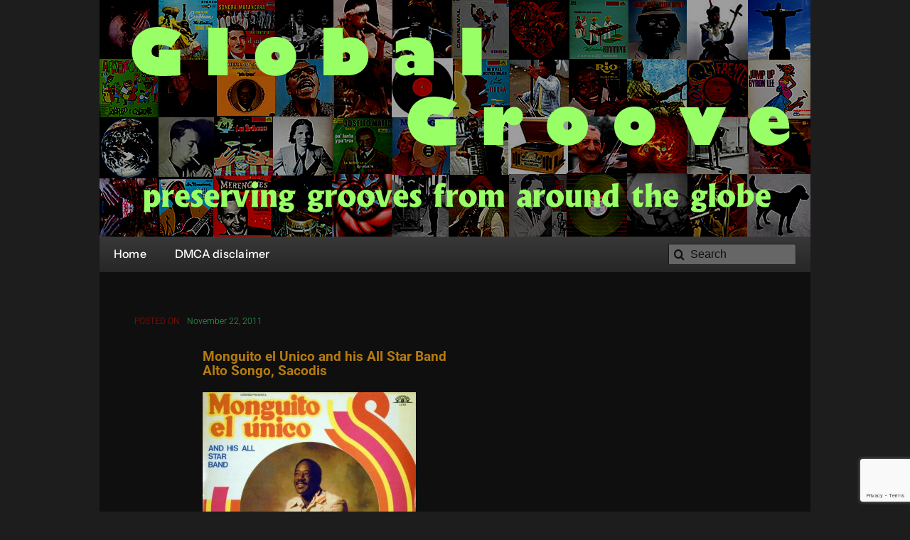

--- FILE ---
content_type: text/html; charset=utf-8
request_url: https://www.google.com/recaptcha/api2/anchor?ar=1&k=6Ld5EKUpAAAAAJnd4YAb_RDDUSyJ9L9q_WmXyhHC&co=aHR0cHM6Ly9nbG9iYWxncm9vdmVycy5jb206NDQz&hl=en&v=PoyoqOPhxBO7pBk68S4YbpHZ&size=invisible&anchor-ms=20000&execute-ms=30000&cb=4xo6rkmjiz2
body_size: 48468
content:
<!DOCTYPE HTML><html dir="ltr" lang="en"><head><meta http-equiv="Content-Type" content="text/html; charset=UTF-8">
<meta http-equiv="X-UA-Compatible" content="IE=edge">
<title>reCAPTCHA</title>
<style type="text/css">
/* cyrillic-ext */
@font-face {
  font-family: 'Roboto';
  font-style: normal;
  font-weight: 400;
  font-stretch: 100%;
  src: url(//fonts.gstatic.com/s/roboto/v48/KFO7CnqEu92Fr1ME7kSn66aGLdTylUAMa3GUBHMdazTgWw.woff2) format('woff2');
  unicode-range: U+0460-052F, U+1C80-1C8A, U+20B4, U+2DE0-2DFF, U+A640-A69F, U+FE2E-FE2F;
}
/* cyrillic */
@font-face {
  font-family: 'Roboto';
  font-style: normal;
  font-weight: 400;
  font-stretch: 100%;
  src: url(//fonts.gstatic.com/s/roboto/v48/KFO7CnqEu92Fr1ME7kSn66aGLdTylUAMa3iUBHMdazTgWw.woff2) format('woff2');
  unicode-range: U+0301, U+0400-045F, U+0490-0491, U+04B0-04B1, U+2116;
}
/* greek-ext */
@font-face {
  font-family: 'Roboto';
  font-style: normal;
  font-weight: 400;
  font-stretch: 100%;
  src: url(//fonts.gstatic.com/s/roboto/v48/KFO7CnqEu92Fr1ME7kSn66aGLdTylUAMa3CUBHMdazTgWw.woff2) format('woff2');
  unicode-range: U+1F00-1FFF;
}
/* greek */
@font-face {
  font-family: 'Roboto';
  font-style: normal;
  font-weight: 400;
  font-stretch: 100%;
  src: url(//fonts.gstatic.com/s/roboto/v48/KFO7CnqEu92Fr1ME7kSn66aGLdTylUAMa3-UBHMdazTgWw.woff2) format('woff2');
  unicode-range: U+0370-0377, U+037A-037F, U+0384-038A, U+038C, U+038E-03A1, U+03A3-03FF;
}
/* math */
@font-face {
  font-family: 'Roboto';
  font-style: normal;
  font-weight: 400;
  font-stretch: 100%;
  src: url(//fonts.gstatic.com/s/roboto/v48/KFO7CnqEu92Fr1ME7kSn66aGLdTylUAMawCUBHMdazTgWw.woff2) format('woff2');
  unicode-range: U+0302-0303, U+0305, U+0307-0308, U+0310, U+0312, U+0315, U+031A, U+0326-0327, U+032C, U+032F-0330, U+0332-0333, U+0338, U+033A, U+0346, U+034D, U+0391-03A1, U+03A3-03A9, U+03B1-03C9, U+03D1, U+03D5-03D6, U+03F0-03F1, U+03F4-03F5, U+2016-2017, U+2034-2038, U+203C, U+2040, U+2043, U+2047, U+2050, U+2057, U+205F, U+2070-2071, U+2074-208E, U+2090-209C, U+20D0-20DC, U+20E1, U+20E5-20EF, U+2100-2112, U+2114-2115, U+2117-2121, U+2123-214F, U+2190, U+2192, U+2194-21AE, U+21B0-21E5, U+21F1-21F2, U+21F4-2211, U+2213-2214, U+2216-22FF, U+2308-230B, U+2310, U+2319, U+231C-2321, U+2336-237A, U+237C, U+2395, U+239B-23B7, U+23D0, U+23DC-23E1, U+2474-2475, U+25AF, U+25B3, U+25B7, U+25BD, U+25C1, U+25CA, U+25CC, U+25FB, U+266D-266F, U+27C0-27FF, U+2900-2AFF, U+2B0E-2B11, U+2B30-2B4C, U+2BFE, U+3030, U+FF5B, U+FF5D, U+1D400-1D7FF, U+1EE00-1EEFF;
}
/* symbols */
@font-face {
  font-family: 'Roboto';
  font-style: normal;
  font-weight: 400;
  font-stretch: 100%;
  src: url(//fonts.gstatic.com/s/roboto/v48/KFO7CnqEu92Fr1ME7kSn66aGLdTylUAMaxKUBHMdazTgWw.woff2) format('woff2');
  unicode-range: U+0001-000C, U+000E-001F, U+007F-009F, U+20DD-20E0, U+20E2-20E4, U+2150-218F, U+2190, U+2192, U+2194-2199, U+21AF, U+21E6-21F0, U+21F3, U+2218-2219, U+2299, U+22C4-22C6, U+2300-243F, U+2440-244A, U+2460-24FF, U+25A0-27BF, U+2800-28FF, U+2921-2922, U+2981, U+29BF, U+29EB, U+2B00-2BFF, U+4DC0-4DFF, U+FFF9-FFFB, U+10140-1018E, U+10190-1019C, U+101A0, U+101D0-101FD, U+102E0-102FB, U+10E60-10E7E, U+1D2C0-1D2D3, U+1D2E0-1D37F, U+1F000-1F0FF, U+1F100-1F1AD, U+1F1E6-1F1FF, U+1F30D-1F30F, U+1F315, U+1F31C, U+1F31E, U+1F320-1F32C, U+1F336, U+1F378, U+1F37D, U+1F382, U+1F393-1F39F, U+1F3A7-1F3A8, U+1F3AC-1F3AF, U+1F3C2, U+1F3C4-1F3C6, U+1F3CA-1F3CE, U+1F3D4-1F3E0, U+1F3ED, U+1F3F1-1F3F3, U+1F3F5-1F3F7, U+1F408, U+1F415, U+1F41F, U+1F426, U+1F43F, U+1F441-1F442, U+1F444, U+1F446-1F449, U+1F44C-1F44E, U+1F453, U+1F46A, U+1F47D, U+1F4A3, U+1F4B0, U+1F4B3, U+1F4B9, U+1F4BB, U+1F4BF, U+1F4C8-1F4CB, U+1F4D6, U+1F4DA, U+1F4DF, U+1F4E3-1F4E6, U+1F4EA-1F4ED, U+1F4F7, U+1F4F9-1F4FB, U+1F4FD-1F4FE, U+1F503, U+1F507-1F50B, U+1F50D, U+1F512-1F513, U+1F53E-1F54A, U+1F54F-1F5FA, U+1F610, U+1F650-1F67F, U+1F687, U+1F68D, U+1F691, U+1F694, U+1F698, U+1F6AD, U+1F6B2, U+1F6B9-1F6BA, U+1F6BC, U+1F6C6-1F6CF, U+1F6D3-1F6D7, U+1F6E0-1F6EA, U+1F6F0-1F6F3, U+1F6F7-1F6FC, U+1F700-1F7FF, U+1F800-1F80B, U+1F810-1F847, U+1F850-1F859, U+1F860-1F887, U+1F890-1F8AD, U+1F8B0-1F8BB, U+1F8C0-1F8C1, U+1F900-1F90B, U+1F93B, U+1F946, U+1F984, U+1F996, U+1F9E9, U+1FA00-1FA6F, U+1FA70-1FA7C, U+1FA80-1FA89, U+1FA8F-1FAC6, U+1FACE-1FADC, U+1FADF-1FAE9, U+1FAF0-1FAF8, U+1FB00-1FBFF;
}
/* vietnamese */
@font-face {
  font-family: 'Roboto';
  font-style: normal;
  font-weight: 400;
  font-stretch: 100%;
  src: url(//fonts.gstatic.com/s/roboto/v48/KFO7CnqEu92Fr1ME7kSn66aGLdTylUAMa3OUBHMdazTgWw.woff2) format('woff2');
  unicode-range: U+0102-0103, U+0110-0111, U+0128-0129, U+0168-0169, U+01A0-01A1, U+01AF-01B0, U+0300-0301, U+0303-0304, U+0308-0309, U+0323, U+0329, U+1EA0-1EF9, U+20AB;
}
/* latin-ext */
@font-face {
  font-family: 'Roboto';
  font-style: normal;
  font-weight: 400;
  font-stretch: 100%;
  src: url(//fonts.gstatic.com/s/roboto/v48/KFO7CnqEu92Fr1ME7kSn66aGLdTylUAMa3KUBHMdazTgWw.woff2) format('woff2');
  unicode-range: U+0100-02BA, U+02BD-02C5, U+02C7-02CC, U+02CE-02D7, U+02DD-02FF, U+0304, U+0308, U+0329, U+1D00-1DBF, U+1E00-1E9F, U+1EF2-1EFF, U+2020, U+20A0-20AB, U+20AD-20C0, U+2113, U+2C60-2C7F, U+A720-A7FF;
}
/* latin */
@font-face {
  font-family: 'Roboto';
  font-style: normal;
  font-weight: 400;
  font-stretch: 100%;
  src: url(//fonts.gstatic.com/s/roboto/v48/KFO7CnqEu92Fr1ME7kSn66aGLdTylUAMa3yUBHMdazQ.woff2) format('woff2');
  unicode-range: U+0000-00FF, U+0131, U+0152-0153, U+02BB-02BC, U+02C6, U+02DA, U+02DC, U+0304, U+0308, U+0329, U+2000-206F, U+20AC, U+2122, U+2191, U+2193, U+2212, U+2215, U+FEFF, U+FFFD;
}
/* cyrillic-ext */
@font-face {
  font-family: 'Roboto';
  font-style: normal;
  font-weight: 500;
  font-stretch: 100%;
  src: url(//fonts.gstatic.com/s/roboto/v48/KFO7CnqEu92Fr1ME7kSn66aGLdTylUAMa3GUBHMdazTgWw.woff2) format('woff2');
  unicode-range: U+0460-052F, U+1C80-1C8A, U+20B4, U+2DE0-2DFF, U+A640-A69F, U+FE2E-FE2F;
}
/* cyrillic */
@font-face {
  font-family: 'Roboto';
  font-style: normal;
  font-weight: 500;
  font-stretch: 100%;
  src: url(//fonts.gstatic.com/s/roboto/v48/KFO7CnqEu92Fr1ME7kSn66aGLdTylUAMa3iUBHMdazTgWw.woff2) format('woff2');
  unicode-range: U+0301, U+0400-045F, U+0490-0491, U+04B0-04B1, U+2116;
}
/* greek-ext */
@font-face {
  font-family: 'Roboto';
  font-style: normal;
  font-weight: 500;
  font-stretch: 100%;
  src: url(//fonts.gstatic.com/s/roboto/v48/KFO7CnqEu92Fr1ME7kSn66aGLdTylUAMa3CUBHMdazTgWw.woff2) format('woff2');
  unicode-range: U+1F00-1FFF;
}
/* greek */
@font-face {
  font-family: 'Roboto';
  font-style: normal;
  font-weight: 500;
  font-stretch: 100%;
  src: url(//fonts.gstatic.com/s/roboto/v48/KFO7CnqEu92Fr1ME7kSn66aGLdTylUAMa3-UBHMdazTgWw.woff2) format('woff2');
  unicode-range: U+0370-0377, U+037A-037F, U+0384-038A, U+038C, U+038E-03A1, U+03A3-03FF;
}
/* math */
@font-face {
  font-family: 'Roboto';
  font-style: normal;
  font-weight: 500;
  font-stretch: 100%;
  src: url(//fonts.gstatic.com/s/roboto/v48/KFO7CnqEu92Fr1ME7kSn66aGLdTylUAMawCUBHMdazTgWw.woff2) format('woff2');
  unicode-range: U+0302-0303, U+0305, U+0307-0308, U+0310, U+0312, U+0315, U+031A, U+0326-0327, U+032C, U+032F-0330, U+0332-0333, U+0338, U+033A, U+0346, U+034D, U+0391-03A1, U+03A3-03A9, U+03B1-03C9, U+03D1, U+03D5-03D6, U+03F0-03F1, U+03F4-03F5, U+2016-2017, U+2034-2038, U+203C, U+2040, U+2043, U+2047, U+2050, U+2057, U+205F, U+2070-2071, U+2074-208E, U+2090-209C, U+20D0-20DC, U+20E1, U+20E5-20EF, U+2100-2112, U+2114-2115, U+2117-2121, U+2123-214F, U+2190, U+2192, U+2194-21AE, U+21B0-21E5, U+21F1-21F2, U+21F4-2211, U+2213-2214, U+2216-22FF, U+2308-230B, U+2310, U+2319, U+231C-2321, U+2336-237A, U+237C, U+2395, U+239B-23B7, U+23D0, U+23DC-23E1, U+2474-2475, U+25AF, U+25B3, U+25B7, U+25BD, U+25C1, U+25CA, U+25CC, U+25FB, U+266D-266F, U+27C0-27FF, U+2900-2AFF, U+2B0E-2B11, U+2B30-2B4C, U+2BFE, U+3030, U+FF5B, U+FF5D, U+1D400-1D7FF, U+1EE00-1EEFF;
}
/* symbols */
@font-face {
  font-family: 'Roboto';
  font-style: normal;
  font-weight: 500;
  font-stretch: 100%;
  src: url(//fonts.gstatic.com/s/roboto/v48/KFO7CnqEu92Fr1ME7kSn66aGLdTylUAMaxKUBHMdazTgWw.woff2) format('woff2');
  unicode-range: U+0001-000C, U+000E-001F, U+007F-009F, U+20DD-20E0, U+20E2-20E4, U+2150-218F, U+2190, U+2192, U+2194-2199, U+21AF, U+21E6-21F0, U+21F3, U+2218-2219, U+2299, U+22C4-22C6, U+2300-243F, U+2440-244A, U+2460-24FF, U+25A0-27BF, U+2800-28FF, U+2921-2922, U+2981, U+29BF, U+29EB, U+2B00-2BFF, U+4DC0-4DFF, U+FFF9-FFFB, U+10140-1018E, U+10190-1019C, U+101A0, U+101D0-101FD, U+102E0-102FB, U+10E60-10E7E, U+1D2C0-1D2D3, U+1D2E0-1D37F, U+1F000-1F0FF, U+1F100-1F1AD, U+1F1E6-1F1FF, U+1F30D-1F30F, U+1F315, U+1F31C, U+1F31E, U+1F320-1F32C, U+1F336, U+1F378, U+1F37D, U+1F382, U+1F393-1F39F, U+1F3A7-1F3A8, U+1F3AC-1F3AF, U+1F3C2, U+1F3C4-1F3C6, U+1F3CA-1F3CE, U+1F3D4-1F3E0, U+1F3ED, U+1F3F1-1F3F3, U+1F3F5-1F3F7, U+1F408, U+1F415, U+1F41F, U+1F426, U+1F43F, U+1F441-1F442, U+1F444, U+1F446-1F449, U+1F44C-1F44E, U+1F453, U+1F46A, U+1F47D, U+1F4A3, U+1F4B0, U+1F4B3, U+1F4B9, U+1F4BB, U+1F4BF, U+1F4C8-1F4CB, U+1F4D6, U+1F4DA, U+1F4DF, U+1F4E3-1F4E6, U+1F4EA-1F4ED, U+1F4F7, U+1F4F9-1F4FB, U+1F4FD-1F4FE, U+1F503, U+1F507-1F50B, U+1F50D, U+1F512-1F513, U+1F53E-1F54A, U+1F54F-1F5FA, U+1F610, U+1F650-1F67F, U+1F687, U+1F68D, U+1F691, U+1F694, U+1F698, U+1F6AD, U+1F6B2, U+1F6B9-1F6BA, U+1F6BC, U+1F6C6-1F6CF, U+1F6D3-1F6D7, U+1F6E0-1F6EA, U+1F6F0-1F6F3, U+1F6F7-1F6FC, U+1F700-1F7FF, U+1F800-1F80B, U+1F810-1F847, U+1F850-1F859, U+1F860-1F887, U+1F890-1F8AD, U+1F8B0-1F8BB, U+1F8C0-1F8C1, U+1F900-1F90B, U+1F93B, U+1F946, U+1F984, U+1F996, U+1F9E9, U+1FA00-1FA6F, U+1FA70-1FA7C, U+1FA80-1FA89, U+1FA8F-1FAC6, U+1FACE-1FADC, U+1FADF-1FAE9, U+1FAF0-1FAF8, U+1FB00-1FBFF;
}
/* vietnamese */
@font-face {
  font-family: 'Roboto';
  font-style: normal;
  font-weight: 500;
  font-stretch: 100%;
  src: url(//fonts.gstatic.com/s/roboto/v48/KFO7CnqEu92Fr1ME7kSn66aGLdTylUAMa3OUBHMdazTgWw.woff2) format('woff2');
  unicode-range: U+0102-0103, U+0110-0111, U+0128-0129, U+0168-0169, U+01A0-01A1, U+01AF-01B0, U+0300-0301, U+0303-0304, U+0308-0309, U+0323, U+0329, U+1EA0-1EF9, U+20AB;
}
/* latin-ext */
@font-face {
  font-family: 'Roboto';
  font-style: normal;
  font-weight: 500;
  font-stretch: 100%;
  src: url(//fonts.gstatic.com/s/roboto/v48/KFO7CnqEu92Fr1ME7kSn66aGLdTylUAMa3KUBHMdazTgWw.woff2) format('woff2');
  unicode-range: U+0100-02BA, U+02BD-02C5, U+02C7-02CC, U+02CE-02D7, U+02DD-02FF, U+0304, U+0308, U+0329, U+1D00-1DBF, U+1E00-1E9F, U+1EF2-1EFF, U+2020, U+20A0-20AB, U+20AD-20C0, U+2113, U+2C60-2C7F, U+A720-A7FF;
}
/* latin */
@font-face {
  font-family: 'Roboto';
  font-style: normal;
  font-weight: 500;
  font-stretch: 100%;
  src: url(//fonts.gstatic.com/s/roboto/v48/KFO7CnqEu92Fr1ME7kSn66aGLdTylUAMa3yUBHMdazQ.woff2) format('woff2');
  unicode-range: U+0000-00FF, U+0131, U+0152-0153, U+02BB-02BC, U+02C6, U+02DA, U+02DC, U+0304, U+0308, U+0329, U+2000-206F, U+20AC, U+2122, U+2191, U+2193, U+2212, U+2215, U+FEFF, U+FFFD;
}
/* cyrillic-ext */
@font-face {
  font-family: 'Roboto';
  font-style: normal;
  font-weight: 900;
  font-stretch: 100%;
  src: url(//fonts.gstatic.com/s/roboto/v48/KFO7CnqEu92Fr1ME7kSn66aGLdTylUAMa3GUBHMdazTgWw.woff2) format('woff2');
  unicode-range: U+0460-052F, U+1C80-1C8A, U+20B4, U+2DE0-2DFF, U+A640-A69F, U+FE2E-FE2F;
}
/* cyrillic */
@font-face {
  font-family: 'Roboto';
  font-style: normal;
  font-weight: 900;
  font-stretch: 100%;
  src: url(//fonts.gstatic.com/s/roboto/v48/KFO7CnqEu92Fr1ME7kSn66aGLdTylUAMa3iUBHMdazTgWw.woff2) format('woff2');
  unicode-range: U+0301, U+0400-045F, U+0490-0491, U+04B0-04B1, U+2116;
}
/* greek-ext */
@font-face {
  font-family: 'Roboto';
  font-style: normal;
  font-weight: 900;
  font-stretch: 100%;
  src: url(//fonts.gstatic.com/s/roboto/v48/KFO7CnqEu92Fr1ME7kSn66aGLdTylUAMa3CUBHMdazTgWw.woff2) format('woff2');
  unicode-range: U+1F00-1FFF;
}
/* greek */
@font-face {
  font-family: 'Roboto';
  font-style: normal;
  font-weight: 900;
  font-stretch: 100%;
  src: url(//fonts.gstatic.com/s/roboto/v48/KFO7CnqEu92Fr1ME7kSn66aGLdTylUAMa3-UBHMdazTgWw.woff2) format('woff2');
  unicode-range: U+0370-0377, U+037A-037F, U+0384-038A, U+038C, U+038E-03A1, U+03A3-03FF;
}
/* math */
@font-face {
  font-family: 'Roboto';
  font-style: normal;
  font-weight: 900;
  font-stretch: 100%;
  src: url(//fonts.gstatic.com/s/roboto/v48/KFO7CnqEu92Fr1ME7kSn66aGLdTylUAMawCUBHMdazTgWw.woff2) format('woff2');
  unicode-range: U+0302-0303, U+0305, U+0307-0308, U+0310, U+0312, U+0315, U+031A, U+0326-0327, U+032C, U+032F-0330, U+0332-0333, U+0338, U+033A, U+0346, U+034D, U+0391-03A1, U+03A3-03A9, U+03B1-03C9, U+03D1, U+03D5-03D6, U+03F0-03F1, U+03F4-03F5, U+2016-2017, U+2034-2038, U+203C, U+2040, U+2043, U+2047, U+2050, U+2057, U+205F, U+2070-2071, U+2074-208E, U+2090-209C, U+20D0-20DC, U+20E1, U+20E5-20EF, U+2100-2112, U+2114-2115, U+2117-2121, U+2123-214F, U+2190, U+2192, U+2194-21AE, U+21B0-21E5, U+21F1-21F2, U+21F4-2211, U+2213-2214, U+2216-22FF, U+2308-230B, U+2310, U+2319, U+231C-2321, U+2336-237A, U+237C, U+2395, U+239B-23B7, U+23D0, U+23DC-23E1, U+2474-2475, U+25AF, U+25B3, U+25B7, U+25BD, U+25C1, U+25CA, U+25CC, U+25FB, U+266D-266F, U+27C0-27FF, U+2900-2AFF, U+2B0E-2B11, U+2B30-2B4C, U+2BFE, U+3030, U+FF5B, U+FF5D, U+1D400-1D7FF, U+1EE00-1EEFF;
}
/* symbols */
@font-face {
  font-family: 'Roboto';
  font-style: normal;
  font-weight: 900;
  font-stretch: 100%;
  src: url(//fonts.gstatic.com/s/roboto/v48/KFO7CnqEu92Fr1ME7kSn66aGLdTylUAMaxKUBHMdazTgWw.woff2) format('woff2');
  unicode-range: U+0001-000C, U+000E-001F, U+007F-009F, U+20DD-20E0, U+20E2-20E4, U+2150-218F, U+2190, U+2192, U+2194-2199, U+21AF, U+21E6-21F0, U+21F3, U+2218-2219, U+2299, U+22C4-22C6, U+2300-243F, U+2440-244A, U+2460-24FF, U+25A0-27BF, U+2800-28FF, U+2921-2922, U+2981, U+29BF, U+29EB, U+2B00-2BFF, U+4DC0-4DFF, U+FFF9-FFFB, U+10140-1018E, U+10190-1019C, U+101A0, U+101D0-101FD, U+102E0-102FB, U+10E60-10E7E, U+1D2C0-1D2D3, U+1D2E0-1D37F, U+1F000-1F0FF, U+1F100-1F1AD, U+1F1E6-1F1FF, U+1F30D-1F30F, U+1F315, U+1F31C, U+1F31E, U+1F320-1F32C, U+1F336, U+1F378, U+1F37D, U+1F382, U+1F393-1F39F, U+1F3A7-1F3A8, U+1F3AC-1F3AF, U+1F3C2, U+1F3C4-1F3C6, U+1F3CA-1F3CE, U+1F3D4-1F3E0, U+1F3ED, U+1F3F1-1F3F3, U+1F3F5-1F3F7, U+1F408, U+1F415, U+1F41F, U+1F426, U+1F43F, U+1F441-1F442, U+1F444, U+1F446-1F449, U+1F44C-1F44E, U+1F453, U+1F46A, U+1F47D, U+1F4A3, U+1F4B0, U+1F4B3, U+1F4B9, U+1F4BB, U+1F4BF, U+1F4C8-1F4CB, U+1F4D6, U+1F4DA, U+1F4DF, U+1F4E3-1F4E6, U+1F4EA-1F4ED, U+1F4F7, U+1F4F9-1F4FB, U+1F4FD-1F4FE, U+1F503, U+1F507-1F50B, U+1F50D, U+1F512-1F513, U+1F53E-1F54A, U+1F54F-1F5FA, U+1F610, U+1F650-1F67F, U+1F687, U+1F68D, U+1F691, U+1F694, U+1F698, U+1F6AD, U+1F6B2, U+1F6B9-1F6BA, U+1F6BC, U+1F6C6-1F6CF, U+1F6D3-1F6D7, U+1F6E0-1F6EA, U+1F6F0-1F6F3, U+1F6F7-1F6FC, U+1F700-1F7FF, U+1F800-1F80B, U+1F810-1F847, U+1F850-1F859, U+1F860-1F887, U+1F890-1F8AD, U+1F8B0-1F8BB, U+1F8C0-1F8C1, U+1F900-1F90B, U+1F93B, U+1F946, U+1F984, U+1F996, U+1F9E9, U+1FA00-1FA6F, U+1FA70-1FA7C, U+1FA80-1FA89, U+1FA8F-1FAC6, U+1FACE-1FADC, U+1FADF-1FAE9, U+1FAF0-1FAF8, U+1FB00-1FBFF;
}
/* vietnamese */
@font-face {
  font-family: 'Roboto';
  font-style: normal;
  font-weight: 900;
  font-stretch: 100%;
  src: url(//fonts.gstatic.com/s/roboto/v48/KFO7CnqEu92Fr1ME7kSn66aGLdTylUAMa3OUBHMdazTgWw.woff2) format('woff2');
  unicode-range: U+0102-0103, U+0110-0111, U+0128-0129, U+0168-0169, U+01A0-01A1, U+01AF-01B0, U+0300-0301, U+0303-0304, U+0308-0309, U+0323, U+0329, U+1EA0-1EF9, U+20AB;
}
/* latin-ext */
@font-face {
  font-family: 'Roboto';
  font-style: normal;
  font-weight: 900;
  font-stretch: 100%;
  src: url(//fonts.gstatic.com/s/roboto/v48/KFO7CnqEu92Fr1ME7kSn66aGLdTylUAMa3KUBHMdazTgWw.woff2) format('woff2');
  unicode-range: U+0100-02BA, U+02BD-02C5, U+02C7-02CC, U+02CE-02D7, U+02DD-02FF, U+0304, U+0308, U+0329, U+1D00-1DBF, U+1E00-1E9F, U+1EF2-1EFF, U+2020, U+20A0-20AB, U+20AD-20C0, U+2113, U+2C60-2C7F, U+A720-A7FF;
}
/* latin */
@font-face {
  font-family: 'Roboto';
  font-style: normal;
  font-weight: 900;
  font-stretch: 100%;
  src: url(//fonts.gstatic.com/s/roboto/v48/KFO7CnqEu92Fr1ME7kSn66aGLdTylUAMa3yUBHMdazQ.woff2) format('woff2');
  unicode-range: U+0000-00FF, U+0131, U+0152-0153, U+02BB-02BC, U+02C6, U+02DA, U+02DC, U+0304, U+0308, U+0329, U+2000-206F, U+20AC, U+2122, U+2191, U+2193, U+2212, U+2215, U+FEFF, U+FFFD;
}

</style>
<link rel="stylesheet" type="text/css" href="https://www.gstatic.com/recaptcha/releases/PoyoqOPhxBO7pBk68S4YbpHZ/styles__ltr.css">
<script nonce="MItaexH6DA5QR4ap3QUzng" type="text/javascript">window['__recaptcha_api'] = 'https://www.google.com/recaptcha/api2/';</script>
<script type="text/javascript" src="https://www.gstatic.com/recaptcha/releases/PoyoqOPhxBO7pBk68S4YbpHZ/recaptcha__en.js" nonce="MItaexH6DA5QR4ap3QUzng">
      
    </script></head>
<body><div id="rc-anchor-alert" class="rc-anchor-alert"></div>
<input type="hidden" id="recaptcha-token" value="[base64]">
<script type="text/javascript" nonce="MItaexH6DA5QR4ap3QUzng">
      recaptcha.anchor.Main.init("[\x22ainput\x22,[\x22bgdata\x22,\x22\x22,\[base64]/[base64]/[base64]/[base64]/cjw8ejpyPj4+eil9Y2F0Y2gobCl7dGhyb3cgbDt9fSxIPWZ1bmN0aW9uKHcsdCx6KXtpZih3PT0xOTR8fHc9PTIwOCl0LnZbd10/dC52W3ddLmNvbmNhdCh6KTp0LnZbd109b2Yoeix0KTtlbHNle2lmKHQuYkImJnchPTMxNylyZXR1cm47dz09NjZ8fHc9PTEyMnx8dz09NDcwfHx3PT00NHx8dz09NDE2fHx3PT0zOTd8fHc9PTQyMXx8dz09Njh8fHc9PTcwfHx3PT0xODQ/[base64]/[base64]/[base64]/bmV3IGRbVl0oSlswXSk6cD09Mj9uZXcgZFtWXShKWzBdLEpbMV0pOnA9PTM/bmV3IGRbVl0oSlswXSxKWzFdLEpbMl0pOnA9PTQ/[base64]/[base64]/[base64]/[base64]\x22,\[base64]\\u003d\\u003d\x22,\[base64]/Ds8KmLjtLw6MOwrbDrMO0wq3CtsOMwpVowpPDisK/J33CvX/Cm3ZoD8O9YcOaBWx0MxbDm3sDw6c9wpfDp1YCwr4Lw4tqNQPDrsKhwr/Ds8OQQ8OYAcOKfmDDrk7ClnfCsMKRJFjCncKGHz0twoXCs0/Cv8K1wpPDuAjCkiwdwqxARMO4fkkxwow8IyrCoMKhw79tw6oLYiHDu1h4wpwmwqLDtGXDtcK4w4ZdEx7DtzbCg8KYEMKXw7F2w7kVHcOHw6XCim3DnwLDocOyZMOeREfDiAcmB8ORJwA4w6zCqsOxah/DrcKew5FQXCLDmsKZw6DDi8O1w65MEm7CgRfCiMKULCFAM8OdA8K0w7rCqMKsFlkjwp0Jw6rChsOTe8KQdsK5wqIZVhvDvWkvc8OLw4R+w73Dv8OcXMKmwqjDpBhfUW/[base64]/wqXCqXIlw5dbwqlnLERew7owFSDCpnzDlSJjwqlbw57CnMK7dcKENxoUwprCmcOUEyVqwrgCw49OZzTDucOLw4UaSsO5wpnDgDJkKcOLwozDgVVdwqlGFcOPbU/CknzCosO2w4ZTw5bCrMK6wqvCmcKsbH7DvcKQwqgZDsOXw5PDl0w5woMYDQ48wpxTw7fDnMO7WQUmw4ZOw4zDncKUE8KAw4xyw4UyHcKbwpQawoXDgiFmOBZNwqcnw5fDhcK5wrPCvWBmwrV5w7vDtlXDrsO/wrYAQsO8OSbChl8ZbH/[base64]/CgTbDgMOZwpnCrsOvw7pHw54BX8OZFQbCgMKdwrvCoUDCgMKXw6HCrAJDCMOXw4TDpT/Ct1LCocKaNmLDujTCnsOncG3Cg1ZqXMKgwq7DriIKXyDCh8Kxw7w4fnQPwovDiQHDqGlZNHdQw5fCpys1a2FAHg7DuUFQw6rDvH7CtB7DusK8wqbDrnsMwpxJT8OAw7/DuMKewrHDsW0ww5pAw7rDhcKETkY/wqjCrMOcwo7ChUbCn8O5IhVww7x+TAFIw6rDgxIEw6dYw5daAMK6dwYUwrZIMsOZw7UTCcKXwp7Dp8O/[base64]/CqMKEw4glDcKRw5Qiw7PCs13DhMK0w4jCkSQCw61mw7rCugLCucO/wr54JMKhwp/DhsO6KCPCmSMcwofClFIARsOuw40wfmvDssOCcEDCvMOQRsK3PMOsJMKcDFjCg8OJwq/Cv8K6w7jCpQZ+w4JNw7t0wrUUZMKFwr8EBGnCpsOKTFvCiCUnHwQ2ZBrDnMKjw6DCgMOWwp7CgnDDozVNMRXChk5IP8K+w6jDqcOpwpXDksOZAcOdYSbDs8Ksw7g/w6RfUsOxbMOPZ8K1wpluJDdmQMKsccOswqPCsntoDVLDgMOvETZKX8KWUcOVKgl/BcKowo95w5JiNWLCiW06wpTDtRhBVAhrw5HDtsK0wpUnKl7DiMOrwoEHfDMGw51Zw4NZNcKxQgjCp8O7wq7CuSQFJ8OiwqMCwo41R8K9CsO0wo9LIUsiGsKRwr7CuAbCkyQBwqFswpTCuMKWw75IVWnClU9Kw6AvwpvDkMO7Qmg/wpfCmUUnKioiw6LDqsK0QsOdw47DjsOKwr3DncKywowVwrd/[base64]/CosOrw545w4ZNOm/Cvx4bw6dYwpnDv8OdCkPChzMaIV/CiMOswpccw4jCnBvDqcO2w7/CgsKjDWopw74Zw6F4BMK+W8Ksw73Cs8OjwrjCg8KIw6cceH/[base64]/CnsKrN8OUw4JJNMKFADQBWXrCocOIw6l8woUIwrckYMOqwq/DqA5fw74BRHJLwpxLwqZ2LMKsQsOrw53Cg8Ovw4lzw6PDncO0wrDDo8KERzPDuV7DnRRjLQVwLBrCiMKPcMK2RMKoNMOlCcOXb8OVK8OTwonCgQc3bMOFZ04Gw7jDhzzCjcOzw6/Cvz7DpTcow4M8w5HCh0kew4DCi8K4wq7CsnrDnnfCqgHCuEw9wq7CnxczH8KPATjCkMOkH8OYw4DCiDpLasKjOR3CvmXCvRorw4J0w4TChSLDnF7DnX/CrGcmRMOKOMKlIMK/a1bDkMKqwr9hw5TCjsOWwqvCjcKtwo3CjsORw6vDpcO9w4FOZExoFVbCqMKMSW5qwoNjw7kowqXDggnCmMKzf03Dq1bCq2vCvFZgZiXDnjdBVR5HwoIPw7JhYDXCv8K3w5TDnsOETSF6wpIBPMO1w5ZOwpFOXMO9w5PCgBlnw7MJwoLCoRhDw5AswrXDgQ/CjE7Dr8OiwrvChcOKN8KtwprDpXMmwpctwoNlwqNGa8OAw4BsChN0Iz3CkmHCt8KCwqHCphzCmcOMHgTDi8Oiw67CssOKwoHCuMKFwrRiwpo+wrJhWRJqw5grwqIGwpvDgQ/[base64]/wrbDlsK2W8OATFhOwqZ7w6rCrMK3wrDDpCUgJnQgDU5Qw5t5wqQJw74yeMKhwo5fwpgmw4DCmMOfL8KHACtScj/DicOrwpcyC8KrwoAUQsKqwpFmK8O5DsO7X8O2KMK8wonDnQbDjsKPHk00fcOrw6wtwrzDoWh4HMKTwpxJESXCrRw/ICIcTzDDtMK6wr/[base64]/[base64]/WMO1UcKiwqTCnDfDlsK7w7rClnHCk1jCozzCuArDpsOOwo9qE8OhNsK/esKPw5N8w65AwpVVw6Npw5gIwos1CE5JD8KBwpMWw5DCtzwNHCAmw6nCjWoYw4Fhw7E7wr3CqsOqw7XCqAhnwpoZH8OwOsKjQ8Oxe8K+cR7CiSZsKxtSw7nDucOZPcO0BDHDpcKSYcODw6pKwrnCrE7Cj8O4woTCtxLCucK2wrvDk0TDpm/[base64]/[base64]/[base64]/Cqy/Dlw5jV8KDwqjDsELCqkcAEMKCw4cJLMKnH0DCkMKewqZ/AcOBPhLCgcOewqnChsOww5LClkjCqFEaDiUtw6XDucOKFsKTPEp3cMOGw7Ygw4zCu8OOwq/Dq8KVwpTDicKQLnjCgEFfw61Kw4fCh8K/[base64]/[base64]/CvcOEwr1rV8OhY8K2woBhXxs8YsOBwrkiw51yKms4JBUWZcOgw5wYeyxSd3bDosOEHsO/wq3DvhvDpMKjaGfCtwzCpHxefMOBw6cDw7jCj8KSwoJrw4ILw7AWN245MUMjNErCmsKLNcK0djxlCcOAwrhiScOvwok/csOVUX9Dwo95VsOiwo3DusOTZDt9wpp5w4PCiBTCj8KMw7N6IxDCksKlw6HCqzZ6e8KYwq7DiRDDmMKAw454w7NTOHTDvMK6w5TDjyDCmcKddcO6HBN9wq/CqjEvUyQZwoZsw7DCisKQwqXDqcO5wr/DgGHCmsOvw5Ygw4MCw6tSEsK2w43Cr1jCpy3CqwdOLcKuasKhNHoaw78Qd8OEw5cywphZbsOGw4IHw4dhZcO/w65ZM8OzN8Oew4MJwr4QIcOUwoRKNxBzdH5cw5M8JRrCu2NawqbCv2jDksKcISXCs8KXwobDp8OrwpQNwod2Px4dFSh8DMOnw6BlZFcRw6VtVMKxwrDDmcOoczDDrsKdw69uAyvCnjk1wrZVwppsM8K0w4DCuz0Md8O2w4kxwrbDojPCicOCLsKYH8KSLXXDoCXCjsO/w57CvU0mWMOWw6LCtcKlInXDicK/wpkmwoXDlsK7N8OMw7rCicKuwrvCvsOUw53CtcOOX8Orw7/DvGVOF2fCg8KSw4rDgsOUNzgfd8KLV1tfwp0Sw6bCksO0wo7CrVnCj0sKwp5bNsKXYcOIRMKcwpEYw4/DvyUew6xDwqTCkMKKw78/w7Zuw7PDsMO7RTQVwoVtKMKUfcOfeMOHaHHDiBMhVcO+wo7CpMO/wqtmwq4GwrlfwqdLwpc8R3nDpgIITAbCjsKKwp82J8ODwpsSw6fCozfCvgl1w6/[base64]/CmcOgDsKmRsKrPnM2w4nDqSgtJlVswpjChU/[base64]/Dm8KRw4TCizcjaMOlw7LCgcKRw79ZwrJ/csKNX3PDrG3DlMOYwrHCh8KhwrJYwpzDgmvCvwHCrsKKw4Z5Zn9FaXnCjnLCii3CocK9wqTDscOgAsO8QMOvwpMFK8ORwpNhwpRaw4NiwrRMeMOmw6LCqmLCv8KLUDQpKcKww5XDsgcPw4BldcOXQcOyWSvDglhEBBDChxZHwpUDVcKhJcK1w4rDj3/CoD7CocKFdMOIwqDCpj3Cr1PCs2/Cijpbe8KDwq/CnxsCwr9cw5HDnVldCFM6AAUkwoLDuDPCm8OpTFTCl8OOWhVSw6YnwqBewo4jwoDDsEhKw6XCnx7DnMOnf2XDsygPwobDly4tNwfCqgUQRsOyRGDDmkcTw5zDk8K6wrhFNkHDimxIO8KgTMKswrnDsiHDu27Du8OFB8KJw6DCqMK4w55RNVnDrsKBRcK/w4lMGsONwpESwqzCgcKcGMKiw5kvw5sNe8O/fHXDsMO4wrV+wo/Cr8KKw7bChMOXAz3CncKRL0zDpljCqWzDkMK4wqQHTMOUfTlvKlBmFwsVw7fCpjMow4vDrSDDh8OEwpsQw7bCkX4dCQzDo00VOEjDihwkw5QNKRjCusOfwpfCvSp+w4ZOw5LDoMORwq/Ch3rCssOIwpodwp7DvsO6esK9MgkSw6IKHMKxWcKeRyxuSMK0wp3ChT3DnFh6w7dLIcKrw5zDmcKNwr1iG8OZw7XCmgHCiHYNAHInwrgkFXPCpsO+w7lKNWtkOmdewo1ww49DBMK2AWxDwoIFwrh3UxvDscOMwqJRw5jDjGNlRcOpRVF5AMOAw7/[base64]/DssOxw5s3TxjDqMK/wqU6Z3PDusOlGMOsYMOBw58Gw4sfKjXDscOEIMOyGsOUMkbDg1UpwpzCn8OZCUzChUzCjW1nw53ChjM9dMOiGcO7wpnCkEQCwqLDj1/DhV/Cun3Dm3/CkxXDucK8wrkKfcKVUHXDlADCucKxQ8OVD3fDn0fDvX3DiyHDncO6BQU2wq1Hw4nDi8Kfw4bDk2bCn8OXw6PCgcO+WnTDpjTDg8OgfcKKdcO9BcKjUMKuwrHDscO1w7gYZWnCunjCucO9ccORwqDCusOVRkMjacK/w65WbV4fw51GWQvDncOCYsKzwqkrKMK5w6YlworDmsKYw7HClMOxw6HCv8KzVmjDui9wwqzDqULChGDCgsK7IsO/[base64]/VMOyd8KNbD7DrcOqbMO3wrpBYVIfw73Cg8OTMjlmOsO5wrlPwoPCj8OId8O2wrQqwocYTFoRw5J/[base64]/wqjCtlTCkAYRwr4gw6LDosOuEjZPw58HwrDDq8OFw59ROTDDjMOEGsOfAMK7Nk4fYBkWKcOhw7UoCgvCk8KpQsKaOcKAwrnCnsOkwqFyLcKwCMKaJWRfdsKpRMKRGMKiw6MVOsOTwpHDjsO9U07DkH/DhMKMMcK0wqQAw4rDicOmw4PCq8KPVnnDisOmWS7Dp8Kow5DCucKrQnPCjcK2ccKkwpAcwqTCmMOiVBvCon1BZ8KXw53CkTvCoCR7TmfDicO0QiLCjnrCpsK0OnIaS2vCpEHDjsK1fhfDuVzDmMOwVMOQw78Vw7DDnsOrwo55w67DoA5HwoLCtx/CsDzDl8OYw5hAWDLCrsKWw7XCpg/DisKDIcOAwps4MsOEBUHCosKSwrTDnFzDmlhGwrJnNFkjcAsJwooFw43CmWRTTcKbw5UiL8Kvw6/CjMOQwozDvR0Rwqkrw7E9w75KUCbDszsJPcKCwovDhyrDoUQ4UXDCncOiGMOqwp7DmGrCjChLw44xw77CkBHDmD3CmMOUPsOfwo0/DnzCl8OLF8KqMcKTAMOHCsO8GsK9w7nCjgN4w5QOeUs5wpdSwpIHLXoDAcKpF8ObworDg8KTIknDrhtIZGLDpRbCqwvCq8KiZMKdCGbDtg1Ta8OBwpzDtsKew79raVd/w5EyYCXCoUJzwo4dw5F2wqXCrlHDgsOVwo/Dv0PDvXlqwpDDjcKcWcOFE2zCoMK5wr8iwrTCpnI8TMKPAMOtwp4fw755wpwxD8KYUTcMwpPDpMK6w7XCsnnDs8Kkwps3w5YmdVIFwrpJE2tEW8Kiwp7DnArCscO3HsOEwp15wrDDmUJKwqzDjsKBwpJbMMO7Q8KtwoxAw4/DjsKJFMKiKyoDw44qw4rCtMOqO8KGwpLCh8K8w5fCqAgfGsK5w4cFdC9MwrjCvz3DgSHDq8KbCULCnArCjMKlLBlJfjgjXsKdw4pRwqJ6Ri/[base64]/[base64]/ChU3CmBZVw6EQwqbCiEjCvwfDhFjDisKyM8Oyw5NteMO5fXjCpsOZwoHDnGsVJsKRwp7CuELDlF9oAcK1VGrDnsK7ei/[base64]/wo9FHQbDnTgCw7w4FsOuw7R1MlzDlMO9woY7UE4xwp3CpHoPGnIrwrZLUMKHacKPByN0G8O7eCLCmy/DvzgqFx1aVMKTw43Cq1Fzw5smAUFzwohRWWzCmyHCosOIb39aUcOjGMONwqEswqbDqcKQfjNXw7zCvUFowpACI8O7WxInSzUCXsOqw6fDoMO4wpjCtsOPw5NHwrRkUBfDkMKYc0fCvxBDwodJWMKvwpHCocKuw7LDj8OWw44Awpkjw67Dg8OfB8O/woDDk3x1SmTCpsObwpd0w4tiw4lDwpPCqRcqbCIbHm5FZMOWL8OKCMK+wqfClsOUTMKDwosfwrt1w7ZrPV7CvANAdATCijHCisKiw7zChF1xR8Olw43Ci8KSSMO5w5bDuRJAw7nCrVYrw7o8McKLA2nCrVtsH8OLBsKmWcK4wqwuw5gpdMOqwrzCl8OYVHDDvsK/w6DDgsKAw4VRwo8nd1UFwobDpWYJE8KgWsKXR8Oww6cQfQ7Cl1QnAGZFwobCmMKww642c8KfMTV/[base64]/Dj8K+LzELN8OSfcKoYcOhw4tIw4gvNgTDnXY4ScKtwqoZwqXDhCnCjzfDsQrCnMOWwqTCkMO/YUs2csKQw5PDr8Oowo7ClMOrNz/[base64]/DrhrDvTnDnlJSS0fDnsKYwqN+ClvDrARYD1gCwq1mw6bCqAxuZsOjw7pxacK8ZTMuw7M5N8OGw4gowop7bkl7VcOZwplCTEDDs8OiJ8KVw78DFsOjwoEISUvDiVfCmRfDjk7DtzNYw7ANQcOLwoUQw5ouTWvCr8OULsKsw6fCjEHDsFptw7rDm2/DsA3Cq8O7w6nCtwIeYmjDtMOjwrNzwq93UcKHLXLDocKIwrbDtQwsA3bDncOEwqpzFALDtcOnwqkCw5bDj8O4RFc/bsKGw5V8wpLDjMOlJsKOw7PCisKXw5ZdQ39zwr7CiinCnsKrwqfCr8K4FcO9wqrCqgFFw5/CsUsBwprCnWw0wq4Ew5/DglQewooUwofCo8O4fQLDiUHCoi/CtSMrw7zDmhbDkRvDr2LDo8Kzw4nCqHkUa8Omw4/[base64]/Dl8O4aMKWGEHDlHLDpRvCjTPDtsOFwozDhsOJw5XCsSpHIwIAUsKcw5TCiCVawpFOTwTDhCPDqsO0wpTCtgDCkXjCrsKSw4fDsMKqw73DqxUKf8OneMK2MhDDuCvDu0TDqsObSHDCmQdSw7MMw6PDv8KpJFMDwqw6w47DhWjDrkjDkijDisOdXA7Cq2cROmUjwrd/[base64]/Dm8KaTMKpwoQ0K8OhwrRxVcOsw48+JcKpPcObYAYpwqbCuCHDicOsPsKuwqnCjMOlwp9Nw63Cl2nDhcOEw5DCglXCo8K2w7Bhw5bDp01Aw4xQXVjDucKmw77CqT0sJsOUasKDcQEhF2rDt8K3w5rCgsKawpJdwq7Dm8O0RCtqwrnCtmDCmsK5wowhDcKOwofDq8KJCV/DqcOAaTbCnTcJwo/DqD8mw7tJwogGwooiw4bDo8OsG8Ktw4V5QjBtdMOew4Nwwo88KztBQxTDolLDtU0rw6vCnCcyCiA0w7hNwovDqMOgJMOKw4vCn8KeLcOAHcOVwrwDw6jCgGVKwqJewpwtPsOAw47CusODeAbCpcKRw4MCGcO1wovDlcKHVsOzw7d8bx7CkE8mw5zDkh/DncO/[base64]/Cvn0MwojCnG/[base64]/Cm8O7MR/DqQUBIcKGRsOtwrrCvT0ADSY4P8OuQ8K/J8KWwoJOwo/CocKTCQDCvcKQw4FhwrISw5LCoFoXw6k9ZAMuw7LDh1kPDz0Bw4fDsX07RkvDk8OWSCTDhMOYw4o4w5NMcsOZRzxbSsOIGghDw7ElwooCw4/ClsOswoQXJC1wwoRWDsOiwpXCtmJmczpAw7UVFlfCucKVwotkwo8Awo/CocKjw4oxwppvwrHDhMKjw6HCnmXDvMKVdgBNIn9qw5lgwoE1RcOvw73CkVAoB0/DgMKLwr4ewoEuPMOvw5VhX1jCpS9vwoQVwrDClBLDogYSwp7DqlHDg2LCgsOkw4t9BBtcwq5QJ8OxIsK3w4fCmh3Cji3ClWzDi8O2w4TCgsKxcMOxVsOBw7xxw44QKXoUVcOqFsKEwqUpXQ0/FlZ8bMKrESp8dTbChMKLwoM/w403BynCv8OcYsKAV8K/[base64]/CgmTCkcKMw6F9TDLCncOFw5/CsF3DjMKmwojDhBnCrsKwe8OmJVU4AlbDmzPCmcKgX8KEEsKfZlJLTzliw5hDw7TCq8KKFMOUDMKawrpGXyBFwoBcKGHDuRZBT2zCqCPCjMK4wpXDt8OLw4RdMlHCicKOw7fDjkYIwqUbMcKBw7zDnTjCuztENcKGwqUqPFwCP8OaF8KDKBDDkCzClDg3wo/Cp3J6wpbDtV96wobDkRACCAEVMSHClcKwEQJHe8KLZClewotLNxomREtgEWAIw43Ds8KPwr/[base64]/wprDokp1HMKXX8OANkkLVMO/woQMwrc9d13DrMOoSTppCsK5wp/Crxlsw5ExUmYcSFfCkG3CgMK+wpTDjMOrBinDn8KEw4LDvMKYGQVhF2XCm8OINlnCikEzwrNGw6BxDXDCvMOiwpxTBUNYAsKBw7B+E8O0w65yMHRVMy7Cn3s2X8Kvwol7wo3Ch1vClcOfwrlNesKnbEJ8cHJmwp/[base64]/E8OWNyNOQ8KFFiDDiyI+XQoOw57ChMOsw6DCo8KWVcOOZ8KkWXpCw4dawo/CmE4SQMKET33DlXDDhsKOKW3CuMKaEcKMISdob8ONI8OOK2DDiy9+wqsFwo05TcO9w4rCkcOCwojCjMOnw6kqwp1Pw5jChV3Cs8OEwrnCoBnCssOCwqcRZ8KFDjDCqcO/DMKwS8Kgw7bCpCzChMKFa8K8KW0Hw4rDl8Kyw74SBsKQw7PCnT7DtMKUGcK9woovw6jDscO5worCowMkw5Q4w6bDscOEKsKIw73DvMKmFcO4azw7w4pUwpR5wpDCixjClcOhdBEOw6PCmsKXWx5Nw5fCq8Olw595wqzDgMOWwp/DsEhnfwnCtVQrwonCnMOUJxzCjcOBY8KDFMOZwo7Doxo0wr3CsW91FVXDqMK3fHxtNgp/[base64]/[base64]/wosgbCJUwq0kNUMvKMOlwoNkw6khw6AGwozDvsKbwovDswDDnX7DmcKMShx6BFzDhcOiwofCnhPDpj1XJzHDncOxGsOqw5ZzHcKIw7nDvsOnNsKLRsKEwrYGw78fw79CwqnDonvClF48aMKtw6FlwrY9HE5jwqB9wq/[base64]/Di07CrmnDmMKNw6fCs8OFIsOSRsKxL1fDt3PCtcOTw5/DlMK5CgTCo8OqbcKawqjDqhnDisKjUMKTMm9yKCYjCcOSwqfCpA7ClMOYMcKjwp/[base64]/CpMK5acOrw6XDhmEZw6DDri8DwqvDpErDjiYjUcO7wpcOw7Jyw6DCuMOtw7HDqltURA3DpsOKZUFrWsKLw7YXDEnCtsO5wqXCoDVaw7N2TRkGwqQsw5fCi8Kpw6wqwqTCgMOZwrJAwqgSw7ZEMWPDjxp/HDxawogPYHN8LMK3wrjDngpIN0U1wr3DrsK5BTl2AGgPwpXDpcKjw6PDtMOCwpRTwqHDlMODwpILcMK8w5vCucKCw6zCgQ12w6zClsOdZMODZsOHw7jDlcKFKMOhcgRaTTrDpTIXw4Acw5zDnXPDrhXCjcO0w5XCvw/DlcKKUR7DqzFYw6oDDsOQOXjCuQHCoU9/RMO9KCbDswpuw7PDlhw+w5rCsgnDvFRvwppYVB85wrMxwopdFwjDgHE+e8O3wpUpwpPDpsKILMOkZMOewp/DjcKbAUxww47DtcKGw7Uxw6LCjXXCrsOMw7d5w49kw6vDq8KPw6sBTAXDuy0rwrodw7/[base64]/Dpm/[base64]/[base64]/[base64]/wqbCmMKifMO7QgvDkzIJwqXCqMOONMKswo1Gw5tdeMOvw7d5SVrDocOywrNrXcKADRzCjsOXSwwUdF47BGbCt28ubUDCrMKSV0VxUsKbTMKVw7LCoUrDlsOIw7Ndw7rCsQ/Cr8KFUWzDicOiXMKIKVXDjGfCnWFHwqZ0w7pwwpLCn27DucO7enLDpMK0BQnDl3TDm0sVwo3DmQkGw5wfwrDCqR4KwpALN8KOJsKrw5nDoSsmwqDCmsOrIsKlwpl/w7gQwrnCiB1dFWPCsULCisKNw5fDkkfDiChrcl0lT8K3w7Byw57DvcKvwqrCok/CvVBXwqUBWMOnwrDDoMKow5/CjEofwrRiGsOLwoPCmMOhdF4/wrstJMOOY8KEw6o6SxXDmUw9w6rCmcOCX1sUV2PCjsONO8KKwqfCiMK/IcK0wpoID8O3Jz7DqWvCr8K3RsOCwoDChMKCwrFAegs1wqJ4dTjDr8Olw4NgfjDDuhHDqMKowqxkQGgkw4jCuF0rwqc/YwXChsOXw6PCvE1Pw4VNwrTCpyvDkStuw7DDqwHDm8K+w54/[base64]/DpMKwwqVqecKUwpHDhATDrjXCrFN3NMKHw4DCjhjCicOpCsKBF8Kiw7N5woxQIX59Gk/Dt8ODKmzDi8Oiwo3DmcOZfmd0ecK1w6QtwrDClHhVeiNFwpcOw60lenl8fMKgw7FRcm3Cr13CsCRHwqHDucOcw5o9w5fDrB1Ow7vCgsKiXcOwFnhhU0kMw5fDtA3Dh0ZYTBzDl8O9VMKKw4YkwpxpYsKmwpDDqSzDsRJ2w6onXsOxfMKLwp/ChHBHw7pwQwTCgsKLw6TDmx7DqMOxw7gKw6UeBXnCskEZcEPCtHvCnsK6JcONcMK/wozDtsKhwqoyHsKfwr5aMRfDlsO7KVXDvB5ALRzDj8Oew4zCtMOuwrd6w4DCq8KHw71Yw5xTw6wvw5rCtSMUw4gywpA8w5URZ8O3XMOQdcKyw7w5GMOiwp1rUsO7w5c/wqFqwrI3w5TCnMOuNcOHwqjCoxMRwrxaw7gaWC5Tw6DDk8KUwpzDvgTCh8OBKsK9w74/L8KBwoN5RUHCvsOGwoXCrCfCm8KdbcKZw5DDvRrCs8KYwooKwrPDrRJpRlArcMO9wpsAwoDCksKea8OlwqTCmMKgw73CmMOELCgCPcKNBMKeSgNAKFrCrCF8wpkZS3rDpcKhG8OESsKawqUsw7TCoBh9w5HClMKiSMO4Mw3CssKaw6Jwcy/Dj8KJQVQkwo9MbcKcw6IfwpbCrT/[base64]/DjikAw4LDpVvCjcOOwrQVw7/CjSBLTsKjCcKzw6TDvMOuLhXCknpZw5fDpMOBwqlcwp/[base64]/Cmw3DhVnCsS8EZgbDhsOYw4VLwpfDusKPS0zCpydRaWHDosKewozDs3XDvcOVGT/DssOVGDoTwpZpwovCosKCXHPCosO0aRMrd8KfFQvDtgrDrsOvMWPCjz0oPMKgwqLCmsKYd8Oqw4DDsChywr4qwploDjnCqsOcN8KnwpN7IlROKTJoDMKjCGJhbiPCuxtoBDRdwrHCsSHCoMK1w77DvsOIw7UtIjvCiMK/w4MxdDjCkMOzABFSwqAJfEJvbMO3w5rDl8KRw4QKw51pXwTCthpcFsKsw5xCIcKOwqUawohbYMKVw78TG1wxw7tiNcKBwo5dwrnCnsKqGkjCisKETC41w4Qhwr5HWRDDr8OOEl/Cqh4WCG8oYFVLwqlgZWfDhSnDuMOyFThlV8KqBsKAw6ZcAQPCk0HDriZsw6trVyHDr8OVwpLCvSrCjsOJIsOCwqkoSSB/LU7DnyFiw6TDgcKLWGTDpcK1MVdaE8OfwqLDrMKMw5vDmxjCjcKdc2LCsMKiw4Iewq7Cgx3CmMO9LMOlw6sFJWgowqrClQ8Vah7Dl148bQVUw44mw6vDg8O3wrYQHhdnNnMGwozDmkzChDw0OcK7CjbDocOVdhLDuDvDlMKfTDZSV8Kkw4DDr2o/w6zCmMO5esOgw7vCrMKmw5ddw6XDicKOeSjChGh3wp/DhsObw6gyfgjDicO1dcK7w5IcV8Oww47CtcOuw6bCssKbA8KbwpvDm8OcbwEYFy1KPzIDwoAjYTJAKF1zN8KQM8O4RFTDlcOjBSN6w57DmwLCmMKLIsOGS8OFwrrCsiEFaTFGw7gVGMOQwogcXsO4w5PCjhPCqzY/wqvDnFhEwqxgDmxRw7jDisOdGV3Dn8KZPMOydcKhW8O4w4HCkFLDmMKXHMO6DG7CuyfCpMOKw4rCrgJGEMOUwphXBGtBVVzCvlRlVsK7w7EGwp8GQ0nCgnrCnXc1wotAwo/DmMOIwonDgMOcJGZ/wpUfZMK0Rko1F1zDlW9nPlVYwrAiOk9HRBN4JwcVDzk/wqg+B1PDsMOQC8Kxw6TDqijDmMKnBMOmSixzwpTDrsOEchctw6MDT8K5w4rCjSfDhsKJeSTCksKRw5jDhsO8w5oywrjCt8OaA248wp/CnnrDhFjCgEkyFDE7f14Rw6DCgcK2wr4Aw5fDsMKcT3PCvsKzfFHDqFjDoAvCoBBWw5Vpw6fDtjh8w4LCjB5PZU/Coi8zdEXDrBcMw67CrsOQF8OSworClcKaM8KyKcK5w5h5w5FEwozCnTPChjhMwoDCtCYYwobClwLCnsOKM8O1PlJTG8OmEjIHwoXCmcOXw6JZGsKRWG/DjRXDux/CpcK7BiNDdcO3w63CjRjCtMO9w6vDu0NOdkPCvcOiwrzCr8Oww4fCrhEdwprDn8O2woFLw7cHw74FB38lw4fDqMKsHADCg8OQcx/DqHzDocODJUhGwqcYwp5qw5psw6zDmwc6w7kEKcOSw4M1wqDDkSpwX8KLwqPDq8O4LMOZeBVvSHIXah/[base64]/[base64]/[base64]/[base64]/w47DgVw+wrF1wojDvsOswoInwrXCnMKsVMKpQ8KDZcKfaXvDggBcwqbDqjhEfTLCk8OQdFkFMMKQJsKCw5VPcijDi8O3BsKEaxnDtQbCksKPw7nDp25zwql/woZGw53Cux7DrsKvDDIFwq0cwrnDn8KzwoDCtMOLwoBYwr/DlMK7w6XDt8KKwpLDjhPCq3ZJYRQQwrTDu8Onw5gaQnALRlzDoCUcJ8Kbw54yw7zDssK7w7LDu8OSw4sbw5UjPcO5wqkyw5lGL8OIw4vCn3XCucKFw5HDjsOvKsKXfsO/[base64]/[base64]/Dp8KzZMKbGjspTDHChcOJRMK2ZFt0w6rChyBFJcO0CjhXwpvDmsKNWH/CncKqw5drO8ONMsOowosTw79tYMKGw6k7NkRsdRw2QG/[base64]/CusO+woNyK8KLwp3Dt8O1bcOEcsKfwpfCocKAwpHDhUkyw7rCicKpQ8K9XcKbV8KEClrCumTDgcOdEcO8PDkMwoB5wqnCnEjDpGtPB8KsJlHCgEshwpk5FWDDiQfCrHPCrT7DtsOew5rDisOvwqbCiAnDv1XDosOgwodaFMK2w7wqw4/DrBBAwoJSWGvDmHXCm8KSwq8vUUPCpjfChsKST3zDrVARLUQHwr89EMOcw4nDv8OxbsKqQz9ETS0Twr5iw4HClcOkDlhHQcKcwr8Ow4l0UXMBO23CrMKbSjtMbxrDjMOBw7rDtW3DusOXKxZlPS/DvMKmMwjCmsKtw6vDqwbDoSULfsKww5Nqw4jDozt8wqzDg090LsOkw5Fww6NHwrJuFsKba8KDBMOoOcKhwpoGwoQBw6QiecOHB8OIC8O3w4DCucKywrPDiAUTw4HDkEVyI8OvSMKES8KqScONJW5qV8Otw5TDk8O9wr/[base64]/N8OrwpDDnMOUMMK0wrZSbcKSXlHDjcKow6PCuiY6w5nDsMKDam/DtHjDscKzw5RpwoAEGsKVwpRaKsOwc1HChMO8Eg3CtzXDtQdEM8OPSljDnkvCkDXCkF/[base64]/Dnxl9w6s7ZB7CosK5w5PDlsKawocwNBQrw49Vwr/DvcO7w58jwpEdwo/[base64]/CvwMzw5IeBFprw6TCsMK7w5bCml8ew4/DlcOkCSXDn8Oaw7vDu8OBwoPCtXfDoMK5ScOpV8KZwrfCscKWw4rCvMKBw7HCkMK0wrFFPQ85wqnDuBzCrThrWMKKcMKVwp/CiMOgw6NpwoPDmcKtw4UeagFSCg58w6ZLw6bDusOlfcKQGzLDjsKuw53DoMKYKcO7UMKdKcK8WMO/OynDoVvCvTPCiQ7ChcOBMzrDsHzDrcO9w4E2wprDtidQwqfCs8OpOMKnPVdNfggJw79lT8KIwobDjWZ/AsKJwporw4kiCnTCjF1EK186B2vCilBhXxPDhwXDjFxCw6HDk0R/w4nCk8K5XWRQwr7Co8Kuw69yw6l8w5l5UMO5w7/CpSzDngTCqUdDwq7Dv1bDlMOnwr4ZwqF1ZsK6wqrDlsOvwp9jw4krw7PDsizCtDZiRzHCkcOlw7nCvMKqK8KCw4/[base64]/CmhXDrD4NPsOYRcKQw4PDnkLDrMO2w7jDomPDgmHDn0nCvcKOw7ZgwrgYHxhPI8KPw5TCrg7CvsKWwqvCqiIAJU51cxbDvhxIw7zDuAVgwr1WdH/ClsK2wrvDkMOwESPCvlfCnMKJFsOPPXwPwpLDqMOSw5/Ci38pGMKtA8O2wqDCtzXCjirDsGDCrgbCsCdTAsKZOEJkGwk2wohodcOXwq0NUcK+KTs+cCjDrg7Ck8K2Ky/[base64]/DhcKcEDwMwoTCpMOVw4vCh0bCigACSihoBsKAMcOjCcODVsKxwpYxwpjCksK3BsOkekfDvSsbwqwZTMKzwp7DnsK4wogywrNVBXzClXTCmSjDgUzCmw1hwrEMHxsPMF1MwoASVMKiw4nDrGXCm8OMCnjDoALCvxHCtw1RcR4eHBU/[base64]/DisO9w7B0w6ZUYGvCvVbCiDrCl8O7w5LCshcgKcOlw5HDhHxecC/[base64]/Cg8O0fx/[base64]/Cq3vDqMKRwqXCrMOzwrrChcO4fsKUMMO5V3IpwpAiw6R0T3vDkVDCoEPDvsOjw7wmM8OrTXAcw5IcAcOqQxUAw4nDmsKlw5nCs8OKw4QWTsO9wpvDgwrCk8O0dMOobC/CpcOSLCLCk8KpwrpCwq3DjcKMwpo1bGPCtMKKfWIuw7zCnVFxw7rDn0NCfS95w7tbwpEXWcO6KSrCnn/Dr8KkwrLCiikWw6PDi8OUwpvDocO/esKiaErClsOJwpzCt8KZw4YVwqbCjTxebkFvwoLDnsK8JjcfFsKpw5l4d0fCjsKzEUfCsk1FwqB1wqN8w4Z3OiIcw5jDlMKfYj3DvhITw6XCkjVsFMK6w6nCnsKlwp1cwphWbMOqO23CphfDlAkbA8KAwrEhw7nDmiRMw7tpR8Krw5jDvcKIBCzCv3FEwq/DqWVqwr95SXzDrTzCtcKgw7LCsVnDkRHDpQNgdMKWwpjCusK2w7LCnAtiw6HCvMO4az7Ci8Kswrw\\u003d\x22],null,[\x22conf\x22,null,\x226Ld5EKUpAAAAAJnd4YAb_RDDUSyJ9L9q_WmXyhHC\x22,0,null,null,null,1,[21,125,63,73,95,87,41,43,42,83,102,105,109,121],[1017145,855],0,null,null,null,null,0,null,0,null,700,1,null,0,\[base64]/76lBhnEnQkZnOKMAhk\\u003d\x22,0,0,null,null,1,null,0,0,null,null,null,0],\x22https://globalgroovers.com:443\x22,null,[3,1,1],null,null,null,1,3600,[\x22https://www.google.com/intl/en/policies/privacy/\x22,\x22https://www.google.com/intl/en/policies/terms/\x22],\x22IGAVS18FfaaYIxitgH3BdthAXXT1QdDpst0wepe8I5A\\u003d\x22,1,0,null,1,1768691045278,0,0,[121],null,[169,63],\x22RC-k5mD-UP6y80PjQ\x22,null,null,null,null,null,\x220dAFcWeA7woN8ir20U6DHxdo-pIpDUUanpAQysva39j3ceo3VG3AtoDi4ef6WI5Iap62OJkBRuHGuYzox54P_Pwuy6lpaRIO9SlQ\x22,1768773845246]");
    </script></body></html>